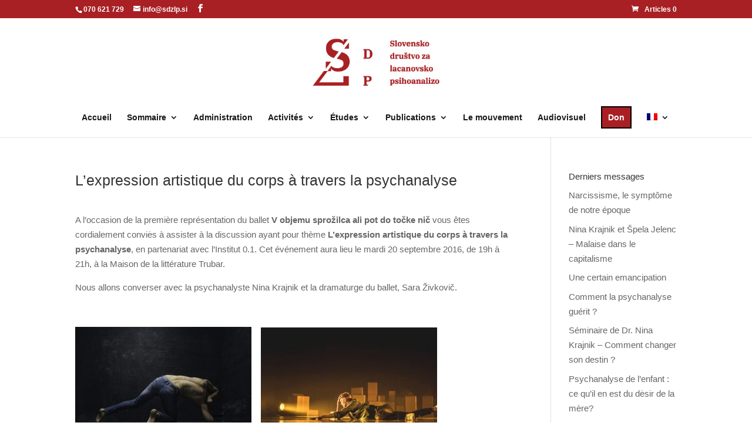

--- FILE ---
content_type: text/css; charset=utf-8
request_url: https://www.sdzlp.si/wp-content/themes/Divi-child/style.css?ver=4.27.4
body_size: 260
content:
/*
Theme Name: Divi Child Theme
Theme URI: http://www.elegantthemes.com/gallery/divi/
Version: 1.0.0
Template: Divi
Description: Divi Child Theme
Author: Elegant Themes
Author URI: http://www.elegantthemes.com
Tags: responsive-layout, one-column, two-columns, three-columns, four-columns, left-sidebar, right-sidebar, custom-background, custom-colors, featured-images, full-width-template, post-formats, rtl-language-support, theme-options, threaded-comments, translation-ready
License: GNU General Public License v2
License URI: http://www.gnu.org/licenses/gpl-2.0.html
Text Domain: et-core
Domain Path: /languages/
*/

@import url("../Divi/style.css");